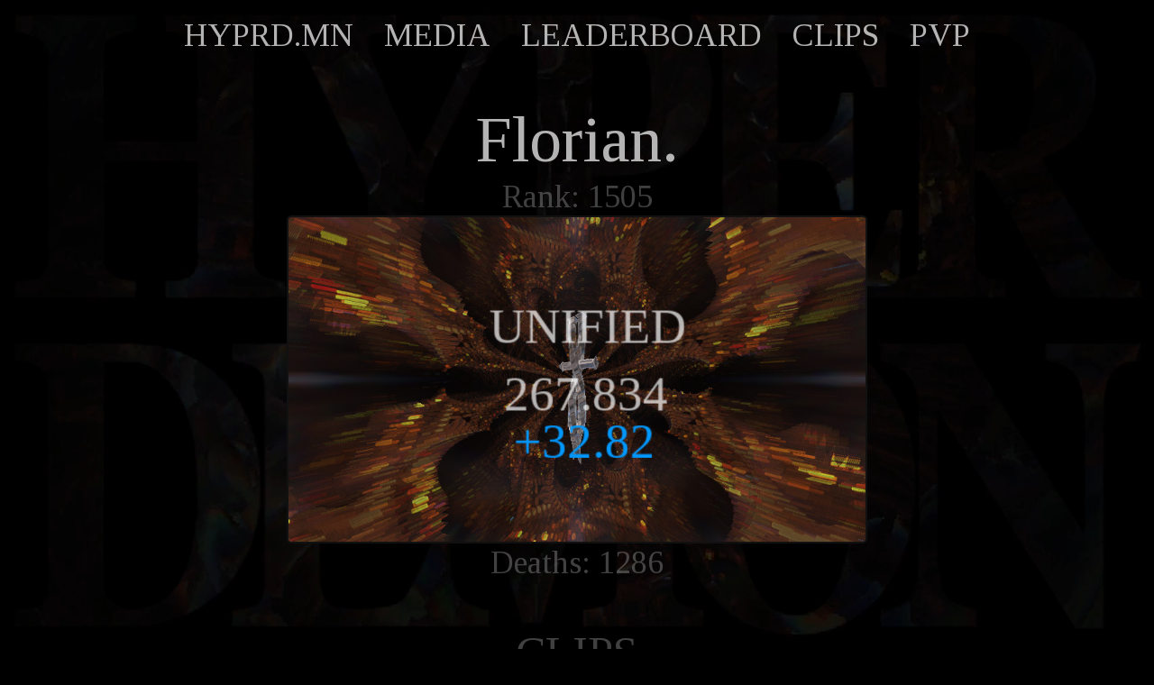

--- FILE ---
content_type: text/html;charset=UTF-8
request_url: http://hyprd.mn/user/3274
body_size: 4130
content:
<html>
<head>

<link rel="stylesheet" href="/style.css">
<link rel="stylesheet" href="https://fonts.googleapis.com/css?family=Tinos">
<link rel="icon" type="image/x-icon" href="/favicon.ico">
<style>
  body, a, button {
    font-family: 'Tinos';
  }
</style>

</head>
<body>

<video autoplay muted loop id="bgvideo">
  <source src="/hddark.mp4" type="video/mp4"> 
</video>
<div class="content">
<center>

<table class="menutbl">
<tr>
<td><a href="/">HYPRD.MN</a></td>
<td><a href="/media">MEDIA</a></td>
<td><a href="/leaderboards">LEADERBOARD</a></td>
<td><a href="/clips">CLIPS</a></td>
<td><a href="/pvp">PVP</a></td>
</tr></table>
<p style="font-size: 36px"><a class="usertitle" href="https://hyprd.mn/user/3274">Florian.</a><br>
Rank: 1505<br>
<a href="https://hyprd.mn/run/2618471142">
<img class="runth" src="https://b.hyprd.mn/hd/i/2618471142r.jpg" alt="replay thumbnail" width="640" height="360"><br></a>
Deaths: 1286</p>
<p style="font-size: 50px">CLIPS<br>
<section class="thsection">
<div class="thctr"><a href="../clip/2104481393"><img src="https://b.hyprd.mn/hd/i/2104481393m.jpg" width="426" height="240"><div class="thgrb"></div><div class="thtxb2">0 ♥</div><div class="thtxb">SLY MOVES</div></a></div><div class="thctr"><a href="../clip/2742715913"><img src="https://b.hyprd.mn/hd/i/2742715913m.jpg" width="426" height="240"><div class="thgrb"></div><div class="thtxb2">0 ♥</div><div class="thtxb">WTF IS GOING ON</div></a></div><div class="thctr"><a href="../clip/867952265"><img src="https://b.hyprd.mn/hd/i/867952265m.jpg" width="426" height="240"><div class="thgrb"></div><div class="thtxb2">0 ♥</div><div class="thtxb">KABLOOEY</div></a></div><div class="thctr"><a href="../clip/2454035174"><img src="https://b.hyprd.mn/hd/i/2454035174m.jpg" width="426" height="240"><div class="thgrb"></div><div class="thtxb2">0 ♥</div><div class="thtxb">CLOSE CALL</div></a></div></section>
</p>

<p style="font-size: 50px">PB HISTORY<br>
<section class="thsection">
<table class="pbhistory">
<td><a href="../run/2618471142">267.8340</a></td><td>UNIFIED</td><td>1149 days ago</td><tr>
<td><a href="../run/3281328248">235.0127</a></td><td>UNIFIED</td><td>1170 days ago</td><tr>
<td><a href="../run/2886922646">212.1418</a></td><td>UNIFIED</td><td>1176 days ago</td><tr>
<td><a href="../run/1647341342">204.5458</a></td><td>UNIFIED</td><td>1189 days ago</td><tr>
<td><a href="../run/677425574">151.2741</a></td><td>BESET</td><td>1192 days ago</td><tr>
<td><a href="../run/3797069634">150.0494</a></td><td>BRAIDED</td><td>1193 days ago</td><tr>
<td><a href="../run/3670895589">126.2901</a></td><td>BESET</td><td>1194 days ago</td><tr>
<td><a href="../run/1445864495">121.9855</a></td><td>BESET</td><td>1198 days ago</td><tr>
<td><a href="../run/694513997">113.6872</a></td><td>RIVEN</td><td>1199 days ago</td><tr>
<td><a href="../run/3577366274">67.4836</a></td><td>SCUTTLED </td><td>1204 days ago</td><tr>
<td><a href="../run/2264887409">66.8667</a></td><td>SCUTTLED </td><td>1209 days ago</td><tr>
<td><a href="../run/3699859574">53.9930</a></td><td>BRAIDED</td><td>1219 days ago</td><tr>
<td><a href="../run/3852095553">25.2686</a></td><td>BRAIDED</td><td>1219 days ago</td><tr>
<td><a href="../run/2565419275">23.2094</a></td><td>BRAIDED</td><td>1219 days ago</td><tr>
<td><a href="../run/2648417843">20.4673</a></td><td>SCUTTLED </td><td>1219 days ago</td><tr>
<td><a href="../run/2829466481">14.9175</a></td><td>BRAIDED</td><td>1219 days ago</td><tr>
<td><a href="../run/2241457814">10.5585</a></td><td>SCUTTLED </td><td>1219 days ago</td><tr>
<td><a href="../run/2039059626">8.1501</a></td><td>BRAIDED</td><td>1219 days ago</td><tr>
<td><a href="../run/2199335035">7.8585</a></td><td>SCUTTLED </td><td>1219 days ago</td><tr>
<td><a href="../run/4141906896">7.3918</a></td><td>SCUTTLED </td><td>1219 days ago</td><tr>
<td><a href="../run/3356141985">1.2585</a></td><td>SCUTTLED </td><td>1219 days ago</td><tr>
<td><a href="../run/1648133250">0.6167</a></td><td>BRAIDED</td><td>1220 days ago</td><tr>
</table>
</section>
</p>




</center>
</div>
</body></html>